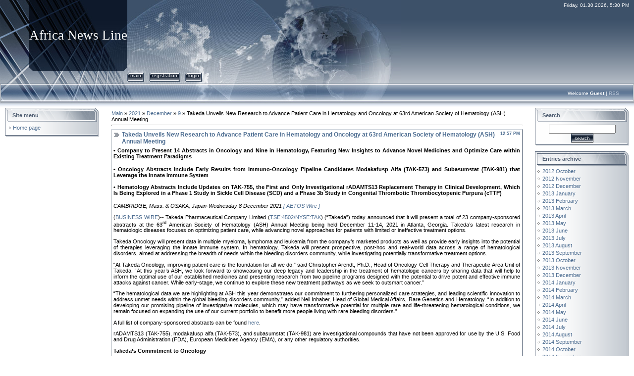

--- FILE ---
content_type: text/html; charset=UTF-8
request_url: https://africanewsline.ucoz.net/news/takeda_unveils_new_research_to_advance_patient_care_in_hematology_and_oncology_at_63rd_american_society_of_hematology_ash_annual_meeting/2021-12-09-18420
body_size: 13293
content:
<html>
<head>
<script type="text/javascript" src="/?xOvG4dCY3Ti5QB8E4AZgNKEggXYjSx481awcZb%3BQyrgtgqu50euBRm2IYQp8uqQrYA44jwEerW%21S%5E29vJhNF7Ys0F5Lvd2i6Wh5I4X0hVdstqw0RI4wQzpXXms0luA9a4b4xS5Ph74OsyIjSPjT3C6nPY%5EbkzY2T%3BPFusdTHdnYnvWhJ7Vmt%5E1nFPKUn%21Xs%21z0Aa1iTrajpCLsFtPJJ8ce%21m%5EH%5EZi%5ECPNe4ycYUo"></script>
	<script type="text/javascript">new Image().src = "//counter.yadro.ru/hit;ucoznet?r"+escape(document.referrer)+(screen&&";s"+screen.width+"*"+screen.height+"*"+(screen.colorDepth||screen.pixelDepth))+";u"+escape(document.URL)+";"+Date.now();</script>
	<script type="text/javascript">new Image().src = "//counter.yadro.ru/hit;ucoz_desktop_ad?r"+escape(document.referrer)+(screen&&";s"+screen.width+"*"+screen.height+"*"+(screen.colorDepth||screen.pixelDepth))+";u"+escape(document.URL)+";"+Date.now();</script><script type="text/javascript">
if(typeof(u_global_data)!='object') u_global_data={};
function ug_clund(){
	if(typeof(u_global_data.clunduse)!='undefined' && u_global_data.clunduse>0 || (u_global_data && u_global_data.is_u_main_h)){
		if(typeof(console)=='object' && typeof(console.log)=='function') console.log('utarget already loaded');
		return;
	}
	u_global_data.clunduse=1;
	if('0'=='1'){
		var d=new Date();d.setTime(d.getTime()+86400000);document.cookie='adbetnetshowed=2; path=/; expires='+d;
		if(location.search.indexOf('clk2398502361292193773143=1')==-1){
			return;
		}
	}else{
		window.addEventListener("click", function(event){
			if(typeof(u_global_data.clunduse)!='undefined' && u_global_data.clunduse>1) return;
			if(typeof(console)=='object' && typeof(console.log)=='function') console.log('utarget click');
			var d=new Date();d.setTime(d.getTime()+86400000);document.cookie='adbetnetshowed=1; path=/; expires='+d;
			u_global_data.clunduse=2;
			new Image().src = "//counter.yadro.ru/hit;ucoz_desktop_click?r"+escape(document.referrer)+(screen&&";s"+screen.width+"*"+screen.height+"*"+(screen.colorDepth||screen.pixelDepth))+";u"+escape(document.URL)+";"+Date.now();
		});
	}
	
	new Image().src = "//counter.yadro.ru/hit;desktop_click_load?r"+escape(document.referrer)+(screen&&";s"+screen.width+"*"+screen.height+"*"+(screen.colorDepth||screen.pixelDepth))+";u"+escape(document.URL)+";"+Date.now();
}

setTimeout(function(){
	if(typeof(u_global_data.preroll_video_57322)=='object' && u_global_data.preroll_video_57322.active_video=='adbetnet') {
		if(typeof(console)=='object' && typeof(console.log)=='function') console.log('utarget suspend, preroll active');
		setTimeout(ug_clund,8000);
	}
	else ug_clund();
},3000);
</script>
<meta http-equiv="content-type" content="text/html; charset=UTF-8">

<title>Takeda Unveils New Research to Advance Patient Care in Hematology and Oncology at 63rd American Society of Hematology (ASH) Annual Meeting - 9 December 2021 - Africa News Line</title>

<link type="text/css" rel="StyleSheet" href="/.s/src/css/831.css" />

	<link rel="stylesheet" href="/.s/src/base.min.css?v=221108" />
	<link rel="stylesheet" href="/.s/src/layer7.min.css?v=221108" />

	<script src="/.s/src/jquery-3.6.0.min.js"></script>
	
	<script src="/.s/src/uwnd.min.js?v=221108"></script>
	<script src="//s724.ucoz.net/cgi/uutils.fcg?a=uSD&ca=2&ug=999&isp=0&r=0.328125965434118"></script>
	<link rel="stylesheet" href="/.s/src/ulightbox/ulightbox.min.css" />
	<link rel="stylesheet" href="/.s/src/social.css" />
	<script src="/.s/src/ulightbox/ulightbox.min.js"></script>
	<script>
/* --- UCOZ-JS-DATA --- */
window.uCoz = {"country":"US","layerType":7,"module":"news","sign":{"7254":"Change size","7251":"The requested content can't be uploaded<br/>Please try again later.","5458":"Next","7253":"Start slideshow","5255":"Help","7252":"Previous","3125":"Close","7287":"Go to the page with the photo"},"uLightboxType":1,"ssid":"102277740277474007310","language":"en","site":{"host":"africanewsline.ucoz.net","id":"eafricanewsline","domain":null}};
/* --- UCOZ-JS-CODE --- */

		function eRateEntry(select, id, a = 65, mod = 'news', mark = +select.value, path = '', ajax, soc) {
			if (mod == 'shop') { path = `/${ id }/edit`; ajax = 2; }
			( !!select ? confirm(select.selectedOptions[0].textContent.trim() + '?') : true )
			&& _uPostForm('', { type:'POST', url:'/' + mod + path, data:{ a, id, mark, mod, ajax, ...soc } });
		}

		function updateRateControls(id, newRate) {
			let entryItem = self['entryID' + id] || self['comEnt' + id];
			let rateWrapper = entryItem.querySelector('.u-rate-wrapper');
			if (rateWrapper && newRate) rateWrapper.innerHTML = newRate;
			if (entryItem) entryItem.querySelectorAll('.u-rate-btn').forEach(btn => btn.remove())
		}
 function uSocialLogin(t) {
			var params = {"facebook":{"height":520,"width":950},"google":{"width":700,"height":600}};
			var ref = escape(location.protocol + '//' + ('africanewsline.ucoz.net' || location.hostname) + location.pathname + ((location.hash ? ( location.search ? location.search + '&' : '?' ) + 'rnd=' + Date.now() + location.hash : ( location.search || '' ))));
			window.open('/'+t+'?ref='+ref,'conwin','width='+params[t].width+',height='+params[t].height+',status=1,resizable=1,left='+parseInt((screen.availWidth/2)-(params[t].width/2))+',top='+parseInt((screen.availHeight/2)-(params[t].height/2)-20)+'screenX='+parseInt((screen.availWidth/2)-(params[t].width/2))+',screenY='+parseInt((screen.availHeight/2)-(params[t].height/2)-20));
			return false;
		}
		function TelegramAuth(user){
			user['a'] = 9; user['m'] = 'telegram';
			_uPostForm('', {type: 'POST', url: '/index/sub', data: user});
		}
function loginPopupForm(params = {}) { new _uWnd('LF', ' ', -250, -100, { closeonesc:1, resize:1 }, { url:'/index/40' + (params.urlParams ? '?'+params.urlParams : '') }) }
/* --- UCOZ-JS-END --- */
</script>

	<style>.UhideBlock{display:none; }</style>
</head>

<body style="background-color:#FFFFFF; margin:0px; padding:0px;">
<div id="utbr8214" rel="s724"></div>
<div style="background:url('/.s/t/831/1.gif') repeat-x #FFFFFF;">
<!--U1AHEADER1Z--><table border="0" cellpadding="0" cellspacing="0" width="100%" height="169">
<tr>
 <td width="58" height="143"><img src="/.s/t/831/2.jpg" border="0"></td>
 <td width="199" align="center" style="background:url('/.s/t/831/3.jpg') #0F1A2B;"><span style="color:#FFFFFF;font:20pt bold Verdana,Tahoma;"><!-- <logo> -->Africa News Line<!-- </logo> --></span></td>
 <td align="right" style="background:url('/.s/t/831/4.jpg') left no-repeat;padding-top:5px;padding-right:10px;color:#FFFFFF;font-size:10px;" valign="top">Friday, 01.30.2026, 5:30 PM</td>
</tr> 
<tr>
 <td width="58" height="26"><img src="/.s/t/831/5.jpg" border="0"></td>
 <td width="199" height="26"><img src="/.s/t/831/6.jpg" border="0"></td>
 <td style="background:url('/.s/t/831/7.jpg') left no-repeat;">
 <div style="height:18px;background:url('/.s/t/831/8.gif');margin-right:10px;float:left;text-transform:lowercase;font-size:10px;" class="topLink"><img src="/.s/t/831/9.gif" border="0" align="absmiddle"><a href="http://africanewsline.ucoz.net/"><!--<s5176>-->Main<!--</s>--></a><img src="/.s/t/831/10.gif" border="0" align="absmiddle"></div>
 <div style="height:18px;background:url('/.s/t/831/8.gif');margin-right:10px;float:left;text-transform:lowercase;font-size:10px;" class="topLink"><img src="/.s/t/831/9.gif" border="0" align="absmiddle"><a href="/register"><!--<s3089>-->Registration<!--</s>--></a><img src="/.s/t/831/10.gif" border="0" align="absmiddle"></div><div style="height:18px;background:url('/.s/t/831/8.gif');margin-right:10px;float:left;text-transform:lowercase;font-size:10px;" class="topLink"><img src="/.s/t/831/9.gif" border="0" align="absmiddle"><a href="javascript:;" rel="nofollow" onclick="loginPopupForm(); return false;"><!--<s3087>-->Login<!--</s>--></a><img src="/.s/t/831/10.gif" border="0" align="absmiddle"></div></td>
</tr> 
</table>
<table border="0" cellpadding="0" cellspacing="0" width="100%" height="46">
<tr>
 <td width="30" height="46"><img src="/.s/t/831/11.jpg" border="0"></td>
 <td align="right" class="topLink1" style="background:url('/.s/t/831/12.jpg') left no-repeat;padding-bottom:7px;font-size:10px;color:#FFFFFF;"><!--<s5212>-->Welcome<!--</s>--> <b>Guest</b> | <a href="https://africanewsline.ucoz.net/news/rss/">RSS</a></td>
 <td width="30" height="46"><img src="/.s/t/831/13.jpg" border="0"></td>
</tr> 
</table><!--/U1AHEADER1Z-->

<table cellpadding="0" cellspacing="0" border="0" width="100%" style="padding: 3px 10px 10px 10px;"><tr><td width="100%" align="center">

<!-- <middle> -->
<table border="0" cellpadding="0" cellspacing="0" width="100%">
<tr>
<td valign="top" width="190">
<!--U1CLEFTER1Z--><!-- <block1> -->

<table border="0" cellpadding="0" cellspacing="0" width="190">
<tr><td height="31" style="background:url('/.s/t/831/14.gif') #D8DCE1;color:#4F5D71;padding-left:15px;"><b><!-- <bt> --><!--<s5184>--><!--<s5184>-->Site menu<!--</s>--><!--</s>--><!-- </bt> --></b></td></tr>
<tr><td style="background:url('/.s/t/831/15.gif');padding:3px 5px 0px 5px;"><!-- <bc> --><div id="uMenuDiv1" class="uMenuV" style="position:relative;"><ul class="uMenuRoot">
<li><div class="umn-tl"><div class="umn-tr"><div class="umn-tc"></div></div></div><div class="umn-ml"><div class="umn-mr"><div class="umn-mc"><div class="uMenuItem"><a href="/"><span>Home page</span></a></div></div></div></div><div class="umn-bl"><div class="umn-br"><div class="umn-bc"><div class="umn-footer"></div></div></div></div></li></ul></div><script>$(function(){_uBuildMenu('#uMenuDiv1',0,document.location.href+'/','uMenuItemA','uMenuArrow',2500);})</script><!-- </bc> --></td></tr>
<tr><td><img src="/.s/t/831/16.gif" border="0"></td></tr>
</table><br />

<!-- </block1> -->

<!-- <block2> -->

<!-- </block2> -->

<!-- <block3> -->

<!-- </block3> -->

<!-- <block4> -->

<!-- </block4> -->

<!-- <block5> -->

<!-- </block5> -->


<!-- </block7> --><!--/U1CLEFTER1Z-->
</td>

<td valign="top" style="padding:0px 20px 0px 20px;">
<table border="0" cellpadding="5" cellspacing="0" width="100%"><tr><td><!-- <body> --><a href="http://africanewsline.ucoz.net/"><!--<s5176>-->Main<!--</s>--></a> &raquo; <a class="dateBar breadcrumb-item" href="/news/2021-00">2021</a> <span class="breadcrumb-sep">&raquo;</span> <a class="dateBar breadcrumb-item" href="/news/2021-12">December</a> <span class="breadcrumb-sep">&raquo;</span> <a class="dateBar breadcrumb-item" href="/news/2021-12-09">9</a> &raquo; Takeda Unveils New Research to Advance Patient Care in Hematology and Oncology at 63rd American Society of Hematology (ASH) Annual Meeting
<hr />

<table border="0" width="100%" cellspacing="1" cellpadding="2" class="eBlock">
<tr><td width="90%"><div class="eTitle"><div style="float:right;font-size:9px;">12:57 PM </div>Takeda Unveils New Research to Advance Patient Care in Hematology and Oncology at 63rd American Society of Hematology (ASH) Annual Meeting</div></td></tr>
<tr><td class="eMessage"><div id="nativeroll_video_cont" style="display:none;"></div><p><b>&bull; Company to Present 14 Abstracts in Oncology and Nine in Hematology, Featuring New Insights to Advance Novel Medicines and Optimize Care within Existing Treatment Paradigms</b></p>

<h4>&bull; Oncology Abstracts Include Early Results from Immuno-Oncology Pipeline Candidates Modakafusp Alfa (TAK-573) and Subasumstat (TAK-981) that Leverage the Innate Immune System<br />
<br />
&bull; Hematology Abstracts Include Updates on TAK-755, the First and Only Investigational rADAMTS13 Replacement Therapy in Clinical Development, Which Is Being Explored in a Phase 1 Study in Sickle Cell Disease (SCD) and a Phase 3b Study in Congenital Thrombotic Thrombocytopenic Purpura (cTTP)&nbsp;</h4>

<p><em>CAMBRIDGE, Mass. &amp; OSAKA, Japan-Wednesday 8 December 2021 <a href="https://www.aetoswire.com//"> [ AETOS Wire ]</a></em></p>

<p>(<a href="http://www.businesswire.com">BUSINESS WIRE</a>)-- Takeda Pharmaceutical Company Limited (<a href="https://cts.businesswire.com/ct/CT?id=smartlink&amp;url=https%3A%2F%2Fwww.takeda.com%2Finvestors%2F&amp;esheet=52545844&amp;newsitemid=20211207005371&amp;lan=en-US&amp;anchor=TSE%3A4502%2FNYSE%3ATAK&amp;index=1&amp;md5=4d36aaf0e724711e63002d135bd29445">TSE:4502/NYSE:TAK</a>)&nbsp;(&ldquo;Takeda&rdquo;) today announced that it will present a total of 23 company-sponsored abstracts at the 63<sup>rd</sup>&nbsp;American Society of Hematology (ASH) Annual Meeting being held December 11-14, 2021 in Atlanta, Georgia. Takeda&rsquo;s latest research in hematologic diseases focuses on optimizing patient care, while advancing novel approaches for patients with limited or ineffective treatment options.</p>

<p>Takeda Oncology will present data in multiple myeloma, lymphoma and leukemia from the company&rsquo;s marketed products as well as provide early insights into the potential of therapies leveraging the innate immune system. In hematology, Takeda will present prospective, post-hoc and real-world data across a range of hematological disorders, aimed at addressing the breadth of needs within the bleeding disorders community, while investigating potentially transformative treatment options.</p>

<p>&ldquo;At Takeda Oncology, improving patient care is the foundation for all we do,&rdquo; said Christopher Arendt, Ph.D., Head of Oncology Cell Therapy and Therapeutic Area Unit of Takeda. &ldquo;At this year&rsquo;s ASH, we look forward to showcasing our deep legacy and leadership in the treatment of hematologic cancers by sharing data that will help to inform the optimal use of our established medicines and presenting research from two pipeline programs designed with the potential to drive potent and effective immune attacks against cancer. While early-stage, we continue to explore these new treatment pathways as we seek to outsmart cancer.&rdquo;</p>

<p>&ldquo;The hematological data we are highlighting at ASH this year demonstrates our commitment to furthering personalized care strategies, and leading scientific innovation to address unmet needs within the global bleeding disorders community,&rdquo; added Neil Inhaber, Head of Global Medical Affairs, Rare Genetics and Hematology. &ldquo;In addition to developing our promising pipeline of investigative molecules, which may have transformative potential for multiple rare and life-threatening hematological conditions, we remain focused on expanding the use of our current portfolio to benefit more people living with rare bleeding disorders.&rdquo;</p>

<p>A full list of company-sponsored abstracts can be found&nbsp;<a href="https://cts.businesswire.com/ct/CT?id=smartlink&amp;url=https%3A%2F%2Ftakeda.com%2Fen-us%2Four-stories%2Finnovation%2Ftakeda-to-present-23-company-sponsored-abstracts&amp;esheet=52545844&amp;newsitemid=20211207005371&amp;lan=en-US&amp;anchor=here&amp;index=2&amp;md5=39f87cb55145551af5ff3edde21a7214">here</a>.</p>

<p>rADAMTS13 (TAK-755), modakafusp alfa (TAK-573), and subasumstat (TAK-981) are investigational compounds that have not been approved for use by the U.S. Food and Drug Administration (FDA), European Medicines Agency (EMA), or any other regulatory authorities.</p>

<p><strong>Takeda&rsquo;s Commitment to Oncology</strong></p>

<p>Our core R&amp;D mission is to deliver novel medicines to patients with cancer worldwide through our commitment to science, breakthrough innovation and passion for improving the lives of patients. Whether it&rsquo;s with our hematology therapies, our robust pipeline, or solid tumor medicines, we aim to stay both innovative and competitive to bring patients the treatments they need. For more information, visit&nbsp;<a href="https://cts.businesswire.com/ct/CT?id=smartlink&amp;url=http%3A%2F%2Fwww.takedaoncology.com&amp;esheet=52545844&amp;newsitemid=20211207005371&amp;lan=en-US&amp;anchor=www.takedaoncology.com&amp;index=3&amp;md5=0ebd60bc69361e608490902a362923a4">www.takedaoncology.com</a>.</p>

<p><strong>Takeda&rsquo;s Commitment to Hematology</strong></p>

<p>Takeda is a leader in hemophilia with the longest heritage and market-leading portfolio, backed by established safety and efficacy profiles with decades of real-world experience. We have 70+ years driving innovation for patients and a broad portfolio of 11 products across multiple bleeding disorders. Our experience as a leader in hematology means we are well prepared to meet today&rsquo;s needs as we pursue future developments in the care of blood disorders. Together with the hematology community, we are raising expectations for the future, including earlier diagnosis, earlier and full protection against bleeds, and more personalized patient care.</p>

<p><strong>About Takeda Pharmaceutical Company Limited</strong></p>

<p>Takeda Pharmaceutical Company Limited (<a href="https://cts.businesswire.com/ct/CT?id=smartlink&amp;url=https%3A%2F%2Fwww.takeda.com%2Finvestors%2F&amp;esheet=52545844&amp;newsitemid=20211207005371&amp;lan=en-US&amp;anchor=TSE%3A+4502%2FNYSE%3A+TAK&amp;index=4&amp;md5=22d0a48314ab1e1614d1799d60a9f9f4">TSE: 4502/NYSE: TAK</a>) is a global, values-based, R&amp;D-driven biopharmaceutical leader headquartered in Japan, committed to discover and deliver life-transforming treatments, guided by our commitment to patients, our people and the planet. Takeda focuses its R&amp;D efforts on four therapeutic areas: Oncology, Rare Genetics and Hematology, Neuroscience, and Gastroenterology (GI). We also make targeted R&amp;D investments in Plasma-Derived Therapies and Vaccines. We are focusing on developing highly innovative medicines that contribute to making a difference in people&rsquo;s lives by advancing the frontier of new treatment options and leveraging our enhanced collaborative R&amp;D engine and capabilities to create a robust, modality-diverse pipeline. Our employees are committed to improving quality of life for patients and to working with our partners in health care in approximately 80 countries and regions. For more information, visit&nbsp;<a href="https://cts.businesswire.com/ct/CT?id=smartlink&amp;url=https%3A%2F%2Fwww.takeda.com%2F&amp;esheet=52545844&amp;newsitemid=20211207005371&amp;lan=en-US&amp;anchor=https%3A%2F%2Fwww.takeda.com&amp;index=5&amp;md5=d3a2d05ac62854e4a00a7e1dfdd27801">https://www.takeda.com</a>.</p>

<p><strong>Important Notice</strong></p>

<p>For the purposes of this notice, &ldquo;press release&rdquo; means this document, any oral presentation, any question and answer session and any written or oral material discussed or distributed by Takeda Pharmaceutical Company Limited (&ldquo;Takeda&rdquo;) regarding this release. This press release (including any oral briefing and any question-and-answer in connection with it) is not intended to, and does not constitute, represent or form part of any offer, invitation or solicitation of any offer to purchase, otherwise acquire, subscribe for, exchange, sell or otherwise dispose of, any securities or the solicitation of any vote or approval in any jurisdiction. No shares or other securities are being offered to the public by means of this press release. No offering of securities shall be made in the United States except pursuant to registration under the U.S. Securities Act of 1933, as amended, or an exemption therefrom. This press release is being given (together with any further information which may be provided to the recipient) on the condition that it is for use by the recipient for information purposes only (and not for the evaluation of any investment, acquisition, disposal or any other transaction). Any failure to comply with these restrictions may constitute a violation of applicable securities laws.</p>

<p>The companies in which Takeda directly and indirectly owns investments are separate entities. In this press release, &ldquo;Takeda&rdquo; is sometimes used for convenience where references are made to Takeda and its subsidiaries in general. Likewise, the words &ldquo;we&rdquo;, &ldquo;us&rdquo; and &ldquo;our&rdquo; are also used to refer to subsidiaries in general or to those who work for them. These expressions are also used where no useful purpose is served by identifying the particular company or companies.</p>

<p><strong>Forward-Looking Statements</strong></p>

<p>This press release and any materials distributed in connection with this press release may contain forward-looking statements, beliefs or opinions regarding Takeda&rsquo;s future business, future position and results of operations, including estimates, forecasts, targets and plans for Takeda. Without limitation, forward-looking statements often include words such as &ldquo;targets&rdquo;, &ldquo;plans&rdquo;, &ldquo;believes&rdquo;, &ldquo;hopes&rdquo;, &ldquo;continues&rdquo;, &ldquo;expects&rdquo;, &ldquo;aims&rdquo;, &ldquo;intends&rdquo;, &ldquo;ensures&rdquo;, &ldquo;will&rdquo;, &ldquo;may&rdquo;, &ldquo;should&rdquo;, &ldquo;would&rdquo;, &ldquo;could&rdquo; &ldquo;anticipates&rdquo;, &ldquo;estimates&rdquo;, &ldquo;projects&rdquo; or similar expressions or the negative thereof. These forward-looking statements are based on assumptions about many important factors, including the following, which could cause actual results to differ materially from those expressed or implied by the forward-looking statements: the economic circumstances surrounding Takeda&rsquo;s global business, including general economic conditions in Japan and the United States; competitive pressures and developments; changes to applicable laws and regulations, including global health care reforms; challenges inherent in new product development, including uncertainty of clinical success and decisions of regulatory authorities and the timing thereof; uncertainty of commercial success for new and existing products; manufacturing difficulties or delays; fluctuations in interest and currency exchange rates; claims or concerns regarding the safety or efficacy of marketed products or product candidates; the impact of health crises, like the novel coronavirus pandemic, on Takeda and its customers and suppliers, including foreign governments in countries in which Takeda operates, or on other facets of its business; the timing and impact of post-merger integration efforts with acquired companies; the ability to divest assets that are not core to Takeda&rsquo;s operations and the timing of any such divestment(s); and other factors identified in Takeda&rsquo;s most recent Annual Report on Form 20-F and Takeda&rsquo;s other reports filed with the U.S. Securities and Exchange Commission, available on Takeda&rsquo;s website at:&nbsp;<a href="https://cts.businesswire.com/ct/CT?id=smartlink&amp;url=https%3A%2F%2Fwww.takeda.com%2Finvestors%2Fsec-filings%2F&amp;esheet=52545844&amp;newsitemid=20211207005371&amp;lan=en-US&amp;anchor=https%3A%2F%2Fwww.takeda.com%2Finvestors%2Fsec-filings%2F&amp;index=6&amp;md5=67fe5a393389bfcdd094329544bbe264">https://www.takeda.com/investors/sec-filings</a><u><a href="https://cts.businesswire.com/ct/CT?id=smartlink&amp;url=https%3A%2F%2Fwww.takeda.com%2Finvestors%2Fsec-filings%2F&amp;esheet=52545844&amp;newsitemid=20211207005371&amp;lan=en-US&amp;anchor=https%3A%2F%2Fwww.takeda.com%2Finvestors%2Fsec-filings%2F&amp;index=6&amp;md5=67fe5a393389bfcdd094329544bbe264">/</a></u>&nbsp;or at&nbsp;<a href="https://cts.businesswire.com/ct/CT?id=smartlink&amp;url=http%3A%2F%2Fwww.sec.gov&amp;esheet=52545844&amp;newsitemid=20211207005371&amp;lan=en-US&amp;anchor=www.sec.gov&amp;index=7&amp;md5=85fa2aed5f991600b6b544d19a1d0d21">www.sec.gov</a>. Takeda does not undertake to update any of the forward-looking statements contained in this press release or any other forward-looking statements it may make, except as required by law or stock exchange rule. Past performance is not an indicator of future results and the results or statements of Takeda in this press release may not be indicative of, and are not an estimate, forecast, guarantee or projection of Takeda&rsquo;s future results.</p>

<p><strong>Medical information</strong></p>

<p>This press release contains information about products that may not be available in all countries, or may be available under different trademarks, for different indications, in different dosages, or in different strengths. Nothing contained herein should be considered a solicitation, promotion or advertisement for any prescription drugs including the ones under development.</p>

<p>View source version on businesswire.com:&nbsp;<a href="https://www.businesswire.com/news/home/20211207005371/en/">https://www.businesswire.com/news/home/20211207005371/en/</a></p>

<p>&nbsp;</p>

<hr />
<p><strong>Contacts</strong></p>

<p><strong>Japanese Media</strong><br />
Ryoko Matsumoto<br />
<a href="mailto:ryoko.matsumoto@takeda.com">ryoko.matsumoto@takeda.com</a><br />
+81 (0) 3-3278-3414</p>

<p><strong>Oncology U.S. and International Media</strong><br />
Sara Noonan<br />
<a href="mailto:sara.noonan@takeda.com">sara.noonan@takeda.com</a><br />
+1-617-551-3683</p>

<p><strong>Hematology U.S. and International Media</strong><br />
David Murdoch<br />
<a href="mailto:david.murdoch@takeda.com">david.murdoch@takeda.com</a><br />
+1 774-276-7448</p>

<h4>&nbsp;</h4>

<p>Permalink : <a href="https://www.aetoswire.com/news/takeda-unveils-new-research-to-advance-patient-care-in-hematology-and-oncology-at-63rdnbspamerican-society-of-hematology-ash-annual-meeting/en">https://www.aetoswire.com/news/takeda-unveils-new-research-to-advance-patient-care-in-hematology-and-oncology-at-63rdnbspamerican-society-of-hematology-ash-annual-meeting/en</a></p>

<h4>&nbsp;</h4>
		<script>
			var container = document.getElementById('nativeroll_video_cont');

			if (container) {
				var parent = container.parentElement;

				if (parent) {
					const wrapper = document.createElement('div');
					wrapper.classList.add('js-teasers-wrapper');

					parent.insertBefore(wrapper, container.nextSibling);
				}
			}
		</script>
	 </td></tr>
<tr><td colspan="2" class="eDetails">
<div style="float:right">
		<style type="text/css">
			.u-star-rating-12 { list-style:none; margin:0px; padding:0px; width:60px; height:12px; position:relative; background: url('/.s/img/stars/3/12.png') top left repeat-x }
			.u-star-rating-12 li{ padding:0px; margin:0px; float:left }
			.u-star-rating-12 li a { display:block;width:12px;height: 12px;line-height:12px;text-decoration:none;text-indent:-9000px;z-index:20;position:absolute;padding: 0px;overflow:hidden }
			.u-star-rating-12 li a:hover { background: url('/.s/img/stars/3/12.png') left center;z-index:2;left:0px;border:none }
			.u-star-rating-12 a.u-one-star { left:0px }
			.u-star-rating-12 a.u-one-star:hover { width:12px }
			.u-star-rating-12 a.u-two-stars { left:12px }
			.u-star-rating-12 a.u-two-stars:hover { width:24px }
			.u-star-rating-12 a.u-three-stars { left:24px }
			.u-star-rating-12 a.u-three-stars:hover { width:36px }
			.u-star-rating-12 a.u-four-stars { left:36px }
			.u-star-rating-12 a.u-four-stars:hover { width:48px }
			.u-star-rating-12 a.u-five-stars { left:48px }
			.u-star-rating-12 a.u-five-stars:hover { width:60px }
			.u-star-rating-12 li.u-current-rating { top:0 !important; left:0 !important;margin:0 !important;padding:0 !important;outline:none;background: url('/.s/img/stars/3/12.png') left bottom;position: absolute;height:12px !important;line-height:12px !important;display:block;text-indent:-9000px;z-index:1 }
		</style><script>
			var usrarids = {};
			function ustarrating(id, mark) {
				if (!usrarids[id]) {
					usrarids[id] = 1;
					$(".u-star-li-"+id).hide();
					_uPostForm('', { type:'POST', url:`/news`, data:{ a:65, id, mark, mod:'news', ajax:'2' } })
				}
			}
		</script><ul id="uStarRating18420" class="uStarRating18420 u-star-rating-12" title="Rating: 0.0/0">
			<li id="uCurStarRating18420" class="u-current-rating uCurStarRating18420" style="width:0%;"></li><li class="u-star-li-18420"><a href="javascript:;" onclick="ustarrating('18420', 1)" class="u-one-star">1</a></li>
				<li class="u-star-li-18420"><a href="javascript:;" onclick="ustarrating('18420', 2)" class="u-two-stars">2</a></li>
				<li class="u-star-li-18420"><a href="javascript:;" onclick="ustarrating('18420', 3)" class="u-three-stars">3</a></li>
				<li class="u-star-li-18420"><a href="javascript:;" onclick="ustarrating('18420', 4)" class="u-four-stars">4</a></li>
				<li class="u-star-li-18420"><a href="javascript:;" onclick="ustarrating('18420', 5)" class="u-five-stars">5</a></li></ul></div>

<!--<s3177>-->Views<!--</s>-->: 152 |
<!--<s3178>-->Added by<!--</s>-->: <a href="javascript:;" rel="nofollow" onclick="window.open('/index/8-2', 'up2', 'scrollbars=1,top=0,left=0,resizable=1,width=700,height=375'); return false;">africa-live</a>

| <!--<s3119>-->Rating<!--</s>-->: <span id="entRating18420">0.0</span>/<span id="entRated18420">0</span></td></tr>
</table>



<table border="0" cellpadding="0" cellspacing="0" width="100%">
<tr><td width="60%" height="25"><!--<s5183>-->Total comments<!--</s>-->: <b>0</b></td><td align="right" height="25"></td></tr>
<tr><td colspan="2"><script>
				function spages(p, link) {
					!!link && location.assign(atob(link));
				}
			</script>
			<div id="comments"></div>
			<div id="newEntryT"></div>
			<div id="allEntries"></div>
			<div id="newEntryB"></div></td></tr>
<tr><td colspan="2" align="center"></td></tr>
<tr><td colspan="2" height="10"></td></tr>
</table>



<div id="postFormContent" class="">
		<form method="post" name="addform" id="acform" action="/index/" onsubmit="return addcom(this)" class="news-com-add" data-submitter="addcom"><script>
		function _dS(a){var b=a.split(''),c=b.pop();return b.map(function(d){var e=d.charCodeAt(0)-c;return String.fromCharCode(32>e?127-(32-e):e)}).join('')}
		var _y8M = _dS('Ansuzy%y~ujB\'mniijs\'%sfrjB\'xtx\'%{fqzjB\'65:=9=;9;<\'%4C5');
		function addcom( form, data = {} ) {
			if (document.getElementById('addcBut')) {
				document.getElementById('addcBut').disabled = true;
			} else {
				try { document.addform.submit.disabled = true; } catch(e) {}
			}

			if (document.getElementById('eMessage')) {
				document.getElementById('eMessage').innerHTML = '<span style="color:#999"><img src="/.s/img/ma/m/i2.gif" border="0" align="absmiddle" width="13" height="13"> Transmitting data...</span>';
			}

			_uPostForm(form, { type:'POST', url:'/index/', data })
			return false
		}
document.write(_y8M);</script>

<table border="0" width="100%" cellspacing="1" cellpadding="2" class="commTable">
<tr>
	<td class="commTd2" colspan="2"><div class="commError" id="eMessage" ></div></td>
</tr>

<tr>
	<td width="15%" class="commTd1" nowrap>Name *:</td>
	<td class="commTd2"><input class="commFl" type="text" name="name" value="" size="30" maxlength="60"></td>
</tr>
<tr>
	<td class="commTd1">Email *:</td>
	<td class="commTd2"><input class="commFl" type="text" name="email" value="" size="30" maxlength="60"></td>
</tr>

<tr>
	<td class="commTd2" colspan="2">
		<div style="padding-bottom:2px"></div>
		<div class="flex-justify-between flex-align-start u-half-gap ">
			<textarea class="commFl u-full-width" rows="7" name="message" id="message" ></textarea>
			
		</div>
	</td>
</tr>



<tr>
	<td class="commTd1" nowrap>Code *:</td>
	<td class="commTd2"><!-- <captcha_block_html> -->
		<label id="captcha-block-news-com-add" class="captcha-block" for="captcha-answer-news-com-add">
			<!-- <captcha_answer_html> -->
			<input id="captcha-answer-news-com-add" class="captcha-answer u-input ui-text uf-text uf-captcha" name="code" type="text" placeholder="Answer" autocomplete="off" >
			<!-- </captcha_answer_html> -->
			<!-- <captcha_renew_html> -->
			<img class="captcha-renew news-com-add" src="/.s/img/ma/refresh.gif" title="Refresh security code">
			<!-- </captcha_renew_html> -->
			<!-- <captcha_question_html> -->
			<input id="captcha-skey-news-com-add" type="hidden" name="skey" value="1771540833">
			<img class="captcha-question news-com-add" src="/secure/?f=news-com-add&skey=1771540833" title="Refresh security code" title="Refresh security code" >
			<!-- <captcha_script_html> -->
			<script type="text/javascript">
				function initClick() {
					$(' .captcha-question.news-com-add,  .captcha-renew.news-com-add').on('click', function(event) {
						var PARENT = $(this).parent().parent();
						$('img[src^="/secure/"]', PARENT).prop('src', '/secure/?f=news-com-add&skey=1771540833&rand=' + Date.now());
						$('input[name=code]', PARENT).val('').focus();
					});
				}

				if (window.jQuery) {
					$(initClick);
				} else {
					// В новой ПУ jQuery находится в бандле, который подгружается в конце body
					// и недоступен в данный момент
					document.addEventListener('DOMContentLoaded', initClick);
				}
			</script>
			<!-- </captcha_script_html> -->
			<!-- </captcha_question_html> -->
		</label>
		<!-- </captcha_block_html> -->
	</td>
</tr>

<tr>
	<td class="commTd2" colspan="2" align="center"><input type="submit" class="commSbmFl" id="addcBut" name="submit" value="Add comment"></td>
</tr>
</table><input type="hidden" name="ssid" value="102277740277474007310" />
				<input type="hidden" name="a"  value="36" />
				<input type="hidden" name="m"  value="2" />
				<input type="hidden" name="id" value="18420" />
				
				<input type="hidden" name="soc_type" id="csoc_type" />
				<input type="hidden" name="data" id="cdata" />
			</form>
		</div>

<!-- </body> --></td></tr></table>
</td>

<td valign="top" width="190">
<!--U1DRIGHTER1Z-->
<!-- <block80976> -->

<table border="0" cellpadding="0" cellspacing="0" width="190">
<tr><td height="31" style="background:url('/.s/t/831/14.gif') #D8DCE1;color:#4F5D71;padding-left:15px;"><b><!-- <bt> --><!--<s3163>-->Search<!--</s>--><!-- </bt> --></b></td></tr>
<tr><td style="background:url('/.s/t/831/15.gif');padding:3px 5px 0px 5px;"><div align="center"><!-- <bc> -->
		<div class="searchForm">
			<form onsubmit="this.sfSbm.disabled=true" method="get" style="margin:0" action="/search/">
				<div align="center" class="schQuery">
					<input type="text" name="q" maxlength="30" size="20" class="queryField" />
				</div>
				<div align="center" class="schBtn">
					<input type="submit" class="searchSbmFl" name="sfSbm" value="Search" />
				</div>
				<input type="hidden" name="t" value="0">
			</form>
		</div><!-- </bc> --></div></td></tr>
<tr><td><img src="/.s/t/831/16.gif" border="0"></td></tr>
</table><br />

<!-- </block80976> -->

<!-- <block60805> -->

<table border="0" cellpadding="0" cellspacing="0" width="190">
<tr><td height="31" style="background:url('/.s/t/831/14.gif') #D8DCE1;color:#4F5D71;padding-left:15px;"><b><!-- <bt> --><!--<s5347>-->Entries archive<!--</s>--><!-- </bt> --></b></td></tr>
<tr><td style="background:url('/.s/t/831/15.gif');padding:3px 5px 0px 5px;"><!-- <bc> --><ul class="archUl"><li class="archLi"><a class="archLink" href="/news/2012-10">2012 October</a></li><li class="archLi"><a class="archLink" href="/news/2012-11">2012 November</a></li><li class="archLi"><a class="archLink" href="/news/2012-12">2012 December</a></li><li class="archLi"><a class="archLink" href="/news/2013-01">2013 January</a></li><li class="archLi"><a class="archLink" href="/news/2013-02">2013 February</a></li><li class="archLi"><a class="archLink" href="/news/2013-03">2013 March</a></li><li class="archLi"><a class="archLink" href="/news/2013-04">2013 April</a></li><li class="archLi"><a class="archLink" href="/news/2013-05">2013 May</a></li><li class="archLi"><a class="archLink" href="/news/2013-06">2013 June</a></li><li class="archLi"><a class="archLink" href="/news/2013-07">2013 July</a></li><li class="archLi"><a class="archLink" href="/news/2013-08">2013 August</a></li><li class="archLi"><a class="archLink" href="/news/2013-09">2013 September</a></li><li class="archLi"><a class="archLink" href="/news/2013-10">2013 October</a></li><li class="archLi"><a class="archLink" href="/news/2013-11">2013 November</a></li><li class="archLi"><a class="archLink" href="/news/2013-12">2013 December</a></li><li class="archLi"><a class="archLink" href="/news/2014-01">2014 January</a></li><li class="archLi"><a class="archLink" href="/news/2014-02">2014 February</a></li><li class="archLi"><a class="archLink" href="/news/2014-03">2014 March</a></li><li class="archLi"><a class="archLink" href="/news/2014-04">2014 April</a></li><li class="archLi"><a class="archLink" href="/news/2014-05">2014 May</a></li><li class="archLi"><a class="archLink" href="/news/2014-06">2014 June</a></li><li class="archLi"><a class="archLink" href="/news/2014-07">2014 July</a></li><li class="archLi"><a class="archLink" href="/news/2014-08">2014 August</a></li><li class="archLi"><a class="archLink" href="/news/2014-09">2014 September</a></li><li class="archLi"><a class="archLink" href="/news/2014-10">2014 October</a></li><li class="archLi"><a class="archLink" href="/news/2014-11">2014 November</a></li><li class="archLi"><a class="archLink" href="/news/2014-12">2014 December</a></li><li class="archLi"><a class="archLink" href="/news/2015-01">2015 January</a></li><li class="archLi"><a class="archLink" href="/news/2015-02">2015 February</a></li><li class="archLi"><a class="archLink" href="/news/2015-03">2015 March</a></li><li class="archLi"><a class="archLink" href="/news/2015-04">2015 April</a></li><li class="archLi"><a class="archLink" href="/news/2015-05">2015 May</a></li><li class="archLi"><a class="archLink" href="/news/2015-06">2015 June</a></li><li class="archLi"><a class="archLink" href="/news/2015-07">2015 July</a></li><li class="archLi"><a class="archLink" href="/news/2015-08">2015 August</a></li><li class="archLi"><a class="archLink" href="/news/2015-09">2015 September</a></li><li class="archLi"><a class="archLink" href="/news/2015-10">2015 October</a></li><li class="archLi"><a class="archLink" href="/news/2015-11">2015 November</a></li><li class="archLi"><a class="archLink" href="/news/2015-12">2015 December</a></li><li class="archLi"><a class="archLink" href="/news/2016-01">2016 January</a></li><li class="archLi"><a class="archLink" href="/news/2016-02">2016 February</a></li><li class="archLi"><a class="archLink" href="/news/2016-03">2016 March</a></li><li class="archLi"><a class="archLink" href="/news/2016-04">2016 April</a></li><li class="archLi"><a class="archLink" href="/news/2016-05">2016 May</a></li><li class="archLi"><a class="archLink" href="/news/2016-06">2016 June</a></li><li class="archLi"><a class="archLink" href="/news/2016-07">2016 July</a></li><li class="archLi"><a class="archLink" href="/news/2016-08">2016 August</a></li><li class="archLi"><a class="archLink" href="/news/2016-09">2016 September</a></li><li class="archLi"><a class="archLink" href="/news/2016-10">2016 October</a></li><li class="archLi"><a class="archLink" href="/news/2016-11">2016 November</a></li><li class="archLi"><a class="archLink" href="/news/2016-12">2016 December</a></li><li class="archLi"><a class="archLink" href="/news/2017-01">2017 January</a></li><li class="archLi"><a class="archLink" href="/news/2017-02">2017 February</a></li><li class="archLi"><a class="archLink" href="/news/2017-03">2017 March</a></li><li class="archLi"><a class="archLink" href="/news/2017-04">2017 April</a></li><li class="archLi"><a class="archLink" href="/news/2017-05">2017 May</a></li><li class="archLi"><a class="archLink" href="/news/2017-06">2017 June</a></li><li class="archLi"><a class="archLink" href="/news/2017-07">2017 July</a></li><li class="archLi"><a class="archLink" href="/news/2017-08">2017 August</a></li><li class="archLi"><a class="archLink" href="/news/2017-09">2017 September</a></li><li class="archLi"><a class="archLink" href="/news/2017-10">2017 October</a></li><li class="archLi"><a class="archLink" href="/news/2017-11">2017 November</a></li><li class="archLi"><a class="archLink" href="/news/2017-12">2017 December</a></li><li class="archLi"><a class="archLink" href="/news/2018-01">2018 January</a></li><li class="archLi"><a class="archLink" href="/news/2018-02">2018 February</a></li><li class="archLi"><a class="archLink" href="/news/2018-03">2018 March</a></li><li class="archLi"><a class="archLink" href="/news/2018-04">2018 April</a></li><li class="archLi"><a class="archLink" href="/news/2018-05">2018 May</a></li><li class="archLi"><a class="archLink" href="/news/2018-06">2018 June</a></li><li class="archLi"><a class="archLink" href="/news/2018-07">2018 July</a></li><li class="archLi"><a class="archLink" href="/news/2018-08">2018 August</a></li><li class="archLi"><a class="archLink" href="/news/2018-09">2018 September</a></li><li class="archLi"><a class="archLink" href="/news/2018-10">2018 October</a></li><li class="archLi"><a class="archLink" href="/news/2018-11">2018 November</a></li><li class="archLi"><a class="archLink" href="/news/2018-12">2018 December</a></li><li class="archLi"><a class="archLink" href="/news/2019-01">2019 January</a></li><li class="archLi"><a class="archLink" href="/news/2019-02">2019 February</a></li><li class="archLi"><a class="archLink" href="/news/2019-03">2019 March</a></li><li class="archLi"><a class="archLink" href="/news/2019-04">2019 April</a></li><li class="archLi"><a class="archLink" href="/news/2019-05">2019 May</a></li><li class="archLi"><a class="archLink" href="/news/2019-06">2019 June</a></li><li class="archLi"><a class="archLink" href="/news/2019-07">2019 July</a></li><li class="archLi"><a class="archLink" href="/news/2019-08">2019 August</a></li><li class="archLi"><a class="archLink" href="/news/2019-09">2019 September</a></li><li class="archLi"><a class="archLink" href="/news/2019-10">2019 October</a></li><li class="archLi"><a class="archLink" href="/news/2019-11">2019 November</a></li><li class="archLi"><a class="archLink" href="/news/2019-12">2019 December</a></li><li class="archLi"><a class="archLink" href="/news/2020-01">2020 January</a></li><li class="archLi"><a class="archLink" href="/news/2020-02">2020 February</a></li><li class="archLi"><a class="archLink" href="/news/2020-03">2020 March</a></li><li class="archLi"><a class="archLink" href="/news/2020-04">2020 April</a></li><li class="archLi"><a class="archLink" href="/news/2020-05">2020 May</a></li><li class="archLi"><a class="archLink" href="/news/2020-06">2020 June</a></li><li class="archLi"><a class="archLink" href="/news/2020-07">2020 July</a></li><li class="archLi"><a class="archLink" href="/news/2020-08">2020 August</a></li><li class="archLi"><a class="archLink" href="/news/2020-09">2020 September</a></li><li class="archLi"><a class="archLink" href="/news/2020-10">2020 October</a></li><li class="archLi"><a class="archLink" href="/news/2020-11">2020 November</a></li><li class="archLi"><a class="archLink" href="/news/2020-12">2020 December</a></li><li class="archLi"><a class="archLink" href="/news/2021-01">2021 January</a></li><li class="archLi"><a class="archLink" href="/news/2021-02">2021 February</a></li><li class="archLi"><a class="archLink" href="/news/2021-03">2021 March</a></li><li class="archLi"><a class="archLink" href="/news/2021-04">2021 April</a></li><li class="archLi"><a class="archLink" href="/news/2021-05">2021 May</a></li><li class="archLi"><a class="archLink" href="/news/2021-06">2021 June</a></li><li class="archLi"><a class="archLink" href="/news/2021-07">2021 July</a></li><li class="archLi"><a class="archLink" href="/news/2021-08">2021 August</a></li><li class="archLi"><a class="archLink" href="/news/2021-09">2021 September</a></li><li class="archLi"><a class="archLink" href="/news/2021-10">2021 October</a></li><li class="archLi"><a class="archLink" href="/news/2021-11">2021 November</a></li><li class="archLi"><a class="archLink" href="/news/2021-12">2021 December</a></li><li class="archLi"><a class="archLink" href="/news/2022-01">2022 January</a></li><li class="archLi"><a class="archLink" href="/news/2022-02">2022 February</a></li><li class="archLi"><a class="archLink" href="/news/2022-03">2022 March</a></li><li class="archLi"><a class="archLink" href="/news/2022-04">2022 April</a></li><li class="archLi"><a class="archLink" href="/news/2022-05">2022 May</a></li><li class="archLi"><a class="archLink" href="/news/2022-06">2022 June</a></li><li class="archLi"><a class="archLink" href="/news/2022-07">2022 July</a></li><li class="archLi"><a class="archLink" href="/news/2022-08">2022 August</a></li><li class="archLi"><a class="archLink" href="/news/2022-09">2022 September</a></li><li class="archLi"><a class="archLink" href="/news/2022-10">2022 October</a></li><li class="archLi"><a class="archLink" href="/news/2022-11">2022 November</a></li><li class="archLi"><a class="archLink" href="/news/2022-12">2022 December</a></li><li class="archLi"><a class="archLink" href="/news/2023-01">2023 January</a></li><li class="archLi"><a class="archLink" href="/news/2023-02">2023 February</a></li><li class="archLi"><a class="archLink" href="/news/2023-03">2023 March</a></li><li class="archLi"><a class="archLink" href="/news/2023-04">2023 April</a></li><li class="archLi"><a class="archLink" href="/news/2023-05">2023 May</a></li><li class="archLi"><a class="archLink" href="/news/2023-06">2023 June</a></li><li class="archLi"><a class="archLink" href="/news/2023-07">2023 July</a></li><li class="archLi"><a class="archLink" href="/news/2023-08">2023 August</a></li><li class="archLi"><a class="archLink" href="/news/2023-09">2023 September</a></li><li class="archLi"><a class="archLink" href="/news/2023-10">2023 October</a></li><li class="archLi"><a class="archLink" href="/news/2023-11">2023 November</a></li><li class="archLi"><a class="archLink" href="/news/2023-12">2023 December</a></li><li class="archLi"><a class="archLink" href="/news/2024-01">2024 January</a></li><li class="archLi"><a class="archLink" href="/news/2024-02">2024 February</a></li><li class="archLi"><a class="archLink" href="/news/2024-03">2024 March</a></li><li class="archLi"><a class="archLink" href="/news/2024-04">2024 April</a></li><li class="archLi"><a class="archLink" href="/news/2024-05">2024 May</a></li><li class="archLi"><a class="archLink" href="/news/2024-06">2024 June</a></li><li class="archLi"><a class="archLink" href="/news/2024-07">2024 July</a></li><li class="archLi"><a class="archLink" href="/news/2024-08">2024 August</a></li><li class="archLi"><a class="archLink" href="/news/2024-09">2024 September</a></li><li class="archLi"><a class="archLink" href="/news/2024-10">2024 October</a></li><li class="archLi"><a class="archLink" href="/news/2024-11">2024 November</a></li><li class="archLi"><a class="archLink" href="/news/2024-12">2024 December</a></li><li class="archLi"><a class="archLink" href="/news/2025-01">2025 January</a></li><li class="archLi"><a class="archLink" href="/news/2025-02">2025 February</a></li><li class="archLi"><a class="archLink" href="/news/2025-03">2025 March</a></li><li class="archLi"><a class="archLink" href="/news/2025-04">2025 April</a></li><li class="archLi"><a class="archLink" href="/news/2025-05">2025 May</a></li><li class="archLi"><a class="archLink" href="/news/2025-06">2025 June</a></li><li class="archLi"><a class="archLink" href="/news/2025-07">2025 July</a></li><li class="archLi"><a class="archLink" href="/news/2025-08">2025 August</a></li><li class="archLi"><a class="archLink" href="/news/2025-09">2025 September</a></li><li class="archLi"><a class="archLink" href="/news/2025-10">2025 October</a></li><li class="archLi"><a class="archLink" href="/news/2025-11">2025 November</a></li><li class="archLi"><a class="archLink" href="/news/2025-12">2025 December</a></li><li class="archLi"><a class="archLink" href="/news/2026-01">2026 January</a></li></ul><!-- </bc> --></td></tr>
<tr><td><img src="/.s/t/831/16.gif" border="0"></td></tr>
</table><br />

<!-- </block60805> -->

<!-- <block96690> -->

<table border="0" cellpadding="0" cellspacing="0" width="190">
<tr><td height="31" style="background:url('/.s/t/831/14.gif') #D8DCE1;color:#4F5D71;padding-left:15px;"><b><!-- <bt> --><!--<s5171>-->Calendar<!--</s>--><!-- </bt> --></b></td></tr>
<tr><td style="background:url('/.s/t/831/15.gif');padding:3px 5px 0px 5px;"><div align="center"><!-- <bc> -->
		<table border="0" cellspacing="1" cellpadding="2" class="calTable">
			<tr><td align="center" class="calMonth" colspan="7"><a title="November 2021" class="calMonthLink cal-month-link-prev" rel="nofollow" href="/news/2021-11">&laquo;</a>&nbsp; <a class="calMonthLink cal-month-current" rel="nofollow" href="/news/2021-12">December 2021</a> &nbsp;<a title="January 2022" class="calMonthLink cal-month-link-next" rel="nofollow" href="/news/2022-01">&raquo;</a></td></tr>
		<tr>
			<td align="center" class="calWdaySu">Su</td>
			<td align="center" class="calWday">Mo</td>
			<td align="center" class="calWday">Tu</td>
			<td align="center" class="calWday">We</td>
			<td align="center" class="calWday">Th</td>
			<td align="center" class="calWday">Fr</td>
			<td align="center" class="calWdaySe">Sa</td>
		</tr><tr><td>&nbsp;</td><td>&nbsp;</td><td>&nbsp;</td><td align="center" class="calMdayIs"><a class="calMdayLink" href="/news/2021-12-01" title="1 Messages">1</a></td><td align="center" class="calMdayIs"><a class="calMdayLink" href="/news/2021-12-02" title="6 Messages">2</a></td><td align="center" class="calMdayIs"><a class="calMdayLink" href="/news/2021-12-03" title="3 Messages">3</a></td><td align="center" class="calMdayIs"><a class="calMdayLink" href="/news/2021-12-04" title="4 Messages">4</a></td></tr><tr><td align="center" class="calMdayIs"><a class="calMdayLink" href="/news/2021-12-05" title="11 Messages">5</a></td><td align="center" class="calMdayIs"><a class="calMdayLink" href="/news/2021-12-06" title="4 Messages">6</a></td><td align="center" class="calMdayIs"><a class="calMdayLink" href="/news/2021-12-07" title="8 Messages">7</a></td><td align="center" class="calMdayIs"><a class="calMdayLink" href="/news/2021-12-08" title="11 Messages">8</a></td><td align="center" class="calMdayIsA"><a class="calMdayLink" href="/news/2021-12-09" title="3 Messages">9</a></td><td align="center" class="calMdayIs"><a class="calMdayLink" href="/news/2021-12-10" title="3 Messages">10</a></td><td align="center" class="calMdayIs"><a class="calMdayLink" href="/news/2021-12-11" title="7 Messages">11</a></td></tr><tr><td align="center" class="calMdayIs"><a class="calMdayLink" href="/news/2021-12-12" title="8 Messages">12</a></td><td align="center" class="calMdayIs"><a class="calMdayLink" href="/news/2021-12-13" title="10 Messages">13</a></td><td align="center" class="calMdayIs"><a class="calMdayLink" href="/news/2021-12-14" title="7 Messages">14</a></td><td align="center" class="calMdayIs"><a class="calMdayLink" href="/news/2021-12-15" title="8 Messages">15</a></td><td align="center" class="calMdayIs"><a class="calMdayLink" href="/news/2021-12-16" title="8 Messages">16</a></td><td align="center" class="calMdayIs"><a class="calMdayLink" href="/news/2021-12-17" title="6 Messages">17</a></td><td align="center" class="calMdayIs"><a class="calMdayLink" href="/news/2021-12-18" title="3 Messages">18</a></td></tr><tr><td align="center" class="calMdayIs"><a class="calMdayLink" href="/news/2021-12-19" title="7 Messages">19</a></td><td align="center" class="calMdayIs"><a class="calMdayLink" href="/news/2021-12-20" title="9 Messages">20</a></td><td align="center" class="calMdayIs"><a class="calMdayLink" href="/news/2021-12-21" title="4 Messages">21</a></td><td align="center" class="calMdayIs"><a class="calMdayLink" href="/news/2021-12-22" title="5 Messages">22</a></td><td align="center" class="calMdayIs"><a class="calMdayLink" href="/news/2021-12-23" title="3 Messages">23</a></td><td align="center" class="calMday">24</td><td align="center" class="calMday">25</td></tr><tr><td align="center" class="calMdayIs"><a class="calMdayLink" href="/news/2021-12-26" title="6 Messages">26</a></td><td align="center" class="calMdayIs"><a class="calMdayLink" href="/news/2021-12-27" title="7 Messages">27</a></td><td align="center" class="calMday">28</td><td align="center" class="calMdayIs"><a class="calMdayLink" href="/news/2021-12-29" title="2 Messages">29</a></td><td align="center" class="calMdayIs"><a class="calMdayLink" href="/news/2021-12-30" title="3 Messages">30</a></td><td align="center" class="calMday">31</td></tr></table><!-- </bc> --></div></td></tr>
<tr><td><img src="/.s/t/831/16.gif" border="0"></td></tr>
</table><br />

<!-- </block96690> -->

<!--/U1DRIGHTER1Z-->
</td>
</tr>
</table>
<!-- </middle> -->
</td></tr></table>
</div>



</body>

</html>



<!-- 0.40889 (s724) -->